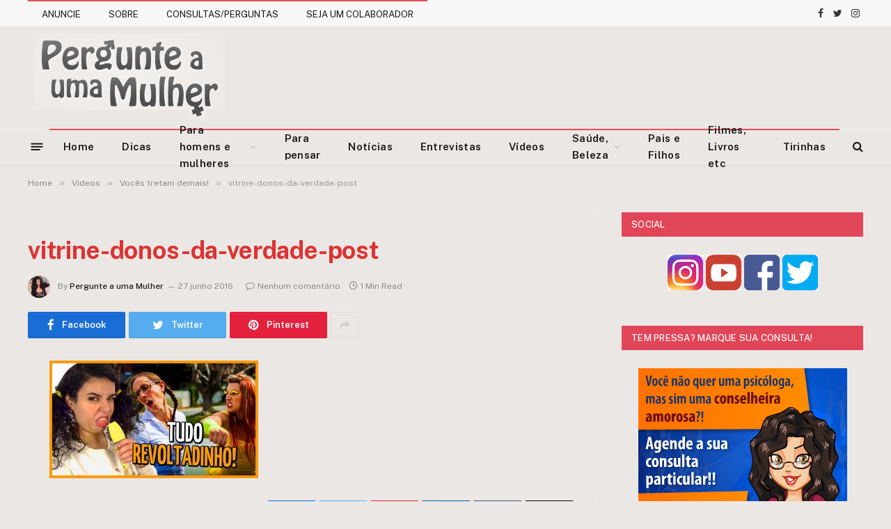

--- FILE ---
content_type: text/html; charset=UTF-8
request_url: https://pergunteaumamulher.com/2016/06/voces-tretam-demais.html/vitrine-donos-da-verdade-post
body_size: 16919
content:

<!DOCTYPE html>
<html dir="ltr" lang="pt-BR" class="s-light site-s-light">

<head>

	<meta charset="UTF-8" />
	<meta name="viewport" content="width=device-width, initial-scale=1" />
	<title>vitrine-donos-da-verdade-post | Pergunte a uma Mulher</title>

		<!-- All in One SEO 4.9.3 - aioseo.com -->
	<meta name="robots" content="max-image-preview:large" />
	<meta name="author" content="Pergunte a uma Mulher"/>
	<meta name="google-site-verification" content="WzAQHQ8U1RYuRaNVjL0WqxbTXzoA7pzZHx78RiD84GQ" />
	<meta name="msvalidate.01" content="F99423039C4943186667A88154F4BB3D" />
	<link rel="canonical" href="https://pergunteaumamulher.com/2016/06/voces-tretam-demais.html/vitrine-donos-da-verdade-post" />
	<meta name="generator" content="All in One SEO (AIOSEO) 4.9.3" />
		<script type="application/ld+json" class="aioseo-schema">
			{"@context":"https:\/\/schema.org","@graph":[{"@type":"BreadcrumbList","@id":"https:\/\/pergunteaumamulher.com\/2016\/06\/voces-tretam-demais.html\/vitrine-donos-da-verdade-post#breadcrumblist","itemListElement":[{"@type":"ListItem","@id":"https:\/\/pergunteaumamulher.com#listItem","position":1,"name":"Home","item":"https:\/\/pergunteaumamulher.com","nextItem":{"@type":"ListItem","@id":"https:\/\/pergunteaumamulher.com\/2016\/06\/voces-tretam-demais.html\/vitrine-donos-da-verdade-post#listItem","name":"vitrine-donos-da-verdade-post"}},{"@type":"ListItem","@id":"https:\/\/pergunteaumamulher.com\/2016\/06\/voces-tretam-demais.html\/vitrine-donos-da-verdade-post#listItem","position":2,"name":"vitrine-donos-da-verdade-post","previousItem":{"@type":"ListItem","@id":"https:\/\/pergunteaumamulher.com#listItem","name":"Home"}}]},{"@type":"ItemPage","@id":"https:\/\/pergunteaumamulher.com\/2016\/06\/voces-tretam-demais.html\/vitrine-donos-da-verdade-post#itempage","url":"https:\/\/pergunteaumamulher.com\/2016\/06\/voces-tretam-demais.html\/vitrine-donos-da-verdade-post","name":"vitrine-donos-da-verdade-post | Pergunte a uma Mulher","inLanguage":"pt-BR","isPartOf":{"@id":"https:\/\/pergunteaumamulher.com\/#website"},"breadcrumb":{"@id":"https:\/\/pergunteaumamulher.com\/2016\/06\/voces-tretam-demais.html\/vitrine-donos-da-verdade-post#breadcrumblist"},"author":{"@id":"https:\/\/pergunteaumamulher.com\/author\/pergunteaumamulher#author"},"creator":{"@id":"https:\/\/pergunteaumamulher.com\/author\/pergunteaumamulher#author"},"datePublished":"2016-06-27T13:22:09-03:00","dateModified":"2016-06-27T13:22:09-03:00"},{"@type":"Organization","@id":"https:\/\/pergunteaumamulher.com\/#organization","name":"Pergunte a uma Mulher","description":"Conselheira amorosa, sa\u00fade e beleza","url":"https:\/\/pergunteaumamulher.com\/"},{"@type":"Person","@id":"https:\/\/pergunteaumamulher.com\/author\/pergunteaumamulher#author","url":"https:\/\/pergunteaumamulher.com\/author\/pergunteaumamulher","name":"Pergunte a uma Mulher","image":{"@type":"ImageObject","@id":"https:\/\/pergunteaumamulher.com\/2016\/06\/voces-tretam-demais.html\/vitrine-donos-da-verdade-post#authorImage","url":"https:\/\/pergunteaumamulher.com\/wp-content\/uploads\/2023\/01\/cropped-193989052_176357751161765_2309687785106354981_n-1-96x96.jpg","width":96,"height":96,"caption":"Pergunte a uma Mulher"}},{"@type":"WebSite","@id":"https:\/\/pergunteaumamulher.com\/#website","url":"https:\/\/pergunteaumamulher.com\/","name":"Pergunte a uma Mulher","description":"Conselheira amorosa, sa\u00fade e beleza","inLanguage":"pt-BR","publisher":{"@id":"https:\/\/pergunteaumamulher.com\/#organization"}}]}
		</script>
		<!-- All in One SEO -->

<link rel='dns-prefetch' href='//stats.wp.com' />
<link rel='dns-prefetch' href='//fonts.googleapis.com' />
<link rel="alternate" title="oEmbed (JSON)" type="application/json+oembed" href="https://pergunteaumamulher.com/wp-json/oembed/1.0/embed?url=https%3A%2F%2Fpergunteaumamulher.com%2F2016%2F06%2Fvoces-tretam-demais.html%2Fvitrine-donos-da-verdade-post" />
<link rel="alternate" title="oEmbed (XML)" type="text/xml+oembed" href="https://pergunteaumamulher.com/wp-json/oembed/1.0/embed?url=https%3A%2F%2Fpergunteaumamulher.com%2F2016%2F06%2Fvoces-tretam-demais.html%2Fvitrine-donos-da-verdade-post&#038;format=xml" />
<style id='wp-img-auto-sizes-contain-inline-css' type='text/css'>
img:is([sizes=auto i],[sizes^="auto," i]){contain-intrinsic-size:3000px 1500px}
/*# sourceURL=wp-img-auto-sizes-contain-inline-css */
</style>

<style id='wp-emoji-styles-inline-css' type='text/css'>

	img.wp-smiley, img.emoji {
		display: inline !important;
		border: none !important;
		box-shadow: none !important;
		height: 1em !important;
		width: 1em !important;
		margin: 0 0.07em !important;
		vertical-align: -0.1em !important;
		background: none !important;
		padding: 0 !important;
	}
/*# sourceURL=wp-emoji-styles-inline-css */
</style>
<link rel='stylesheet' id='wp-block-library-css' href='https://pergunteaumamulher.com/wp-includes/css/dist/block-library/style.min.css?ver=6.9' type='text/css' media='all' />
<style id='classic-theme-styles-inline-css' type='text/css'>
/*! This file is auto-generated */
.wp-block-button__link{color:#fff;background-color:#32373c;border-radius:9999px;box-shadow:none;text-decoration:none;padding:calc(.667em + 2px) calc(1.333em + 2px);font-size:1.125em}.wp-block-file__button{background:#32373c;color:#fff;text-decoration:none}
/*# sourceURL=/wp-includes/css/classic-themes.min.css */
</style>
<link rel='stylesheet' id='aioseo/css/src/vue/standalone/blocks/table-of-contents/global.scss-css' href='https://pergunteaumamulher.com/wp-content/plugins/all-in-one-seo-pack/dist/Lite/assets/css/table-of-contents/global.e90f6d47.css?ver=4.9.3' type='text/css' media='all' />
<link rel='stylesheet' id='mediaelement-css' href='https://pergunteaumamulher.com/wp-includes/js/mediaelement/mediaelementplayer-legacy.min.css?ver=4.2.17' type='text/css' media='all' />
<link rel='stylesheet' id='wp-mediaelement-css' href='https://pergunteaumamulher.com/wp-includes/js/mediaelement/wp-mediaelement.min.css?ver=6.9' type='text/css' media='all' />
<style id='jetpack-sharing-buttons-style-inline-css' type='text/css'>
.jetpack-sharing-buttons__services-list{display:flex;flex-direction:row;flex-wrap:wrap;gap:0;list-style-type:none;margin:5px;padding:0}.jetpack-sharing-buttons__services-list.has-small-icon-size{font-size:12px}.jetpack-sharing-buttons__services-list.has-normal-icon-size{font-size:16px}.jetpack-sharing-buttons__services-list.has-large-icon-size{font-size:24px}.jetpack-sharing-buttons__services-list.has-huge-icon-size{font-size:36px}@media print{.jetpack-sharing-buttons__services-list{display:none!important}}.editor-styles-wrapper .wp-block-jetpack-sharing-buttons{gap:0;padding-inline-start:0}ul.jetpack-sharing-buttons__services-list.has-background{padding:1.25em 2.375em}
/*# sourceURL=https://pergunteaumamulher.com/wp-content/plugins/jetpack/_inc/blocks/sharing-buttons/view.css */
</style>
<style id='powerpress-player-block-style-inline-css' type='text/css'>


/*# sourceURL=https://pergunteaumamulher.com/wp-content/plugins/powerpress/blocks/player-block/build/style-index.css */
</style>
<style id='global-styles-inline-css' type='text/css'>
:root{--wp--preset--aspect-ratio--square: 1;--wp--preset--aspect-ratio--4-3: 4/3;--wp--preset--aspect-ratio--3-4: 3/4;--wp--preset--aspect-ratio--3-2: 3/2;--wp--preset--aspect-ratio--2-3: 2/3;--wp--preset--aspect-ratio--16-9: 16/9;--wp--preset--aspect-ratio--9-16: 9/16;--wp--preset--color--black: #000000;--wp--preset--color--cyan-bluish-gray: #abb8c3;--wp--preset--color--white: #ffffff;--wp--preset--color--pale-pink: #f78da7;--wp--preset--color--vivid-red: #cf2e2e;--wp--preset--color--luminous-vivid-orange: #ff6900;--wp--preset--color--luminous-vivid-amber: #fcb900;--wp--preset--color--light-green-cyan: #7bdcb5;--wp--preset--color--vivid-green-cyan: #00d084;--wp--preset--color--pale-cyan-blue: #8ed1fc;--wp--preset--color--vivid-cyan-blue: #0693e3;--wp--preset--color--vivid-purple: #9b51e0;--wp--preset--gradient--vivid-cyan-blue-to-vivid-purple: linear-gradient(135deg,rgb(6,147,227) 0%,rgb(155,81,224) 100%);--wp--preset--gradient--light-green-cyan-to-vivid-green-cyan: linear-gradient(135deg,rgb(122,220,180) 0%,rgb(0,208,130) 100%);--wp--preset--gradient--luminous-vivid-amber-to-luminous-vivid-orange: linear-gradient(135deg,rgb(252,185,0) 0%,rgb(255,105,0) 100%);--wp--preset--gradient--luminous-vivid-orange-to-vivid-red: linear-gradient(135deg,rgb(255,105,0) 0%,rgb(207,46,46) 100%);--wp--preset--gradient--very-light-gray-to-cyan-bluish-gray: linear-gradient(135deg,rgb(238,238,238) 0%,rgb(169,184,195) 100%);--wp--preset--gradient--cool-to-warm-spectrum: linear-gradient(135deg,rgb(74,234,220) 0%,rgb(151,120,209) 20%,rgb(207,42,186) 40%,rgb(238,44,130) 60%,rgb(251,105,98) 80%,rgb(254,248,76) 100%);--wp--preset--gradient--blush-light-purple: linear-gradient(135deg,rgb(255,206,236) 0%,rgb(152,150,240) 100%);--wp--preset--gradient--blush-bordeaux: linear-gradient(135deg,rgb(254,205,165) 0%,rgb(254,45,45) 50%,rgb(107,0,62) 100%);--wp--preset--gradient--luminous-dusk: linear-gradient(135deg,rgb(255,203,112) 0%,rgb(199,81,192) 50%,rgb(65,88,208) 100%);--wp--preset--gradient--pale-ocean: linear-gradient(135deg,rgb(255,245,203) 0%,rgb(182,227,212) 50%,rgb(51,167,181) 100%);--wp--preset--gradient--electric-grass: linear-gradient(135deg,rgb(202,248,128) 0%,rgb(113,206,126) 100%);--wp--preset--gradient--midnight: linear-gradient(135deg,rgb(2,3,129) 0%,rgb(40,116,252) 100%);--wp--preset--font-size--small: 13px;--wp--preset--font-size--medium: 20px;--wp--preset--font-size--large: 36px;--wp--preset--font-size--x-large: 42px;--wp--preset--spacing--20: 0.44rem;--wp--preset--spacing--30: 0.67rem;--wp--preset--spacing--40: 1rem;--wp--preset--spacing--50: 1.5rem;--wp--preset--spacing--60: 2.25rem;--wp--preset--spacing--70: 3.38rem;--wp--preset--spacing--80: 5.06rem;--wp--preset--shadow--natural: 6px 6px 9px rgba(0, 0, 0, 0.2);--wp--preset--shadow--deep: 12px 12px 50px rgba(0, 0, 0, 0.4);--wp--preset--shadow--sharp: 6px 6px 0px rgba(0, 0, 0, 0.2);--wp--preset--shadow--outlined: 6px 6px 0px -3px rgb(255, 255, 255), 6px 6px rgb(0, 0, 0);--wp--preset--shadow--crisp: 6px 6px 0px rgb(0, 0, 0);}:where(.is-layout-flex){gap: 0.5em;}:where(.is-layout-grid){gap: 0.5em;}body .is-layout-flex{display: flex;}.is-layout-flex{flex-wrap: wrap;align-items: center;}.is-layout-flex > :is(*, div){margin: 0;}body .is-layout-grid{display: grid;}.is-layout-grid > :is(*, div){margin: 0;}:where(.wp-block-columns.is-layout-flex){gap: 2em;}:where(.wp-block-columns.is-layout-grid){gap: 2em;}:where(.wp-block-post-template.is-layout-flex){gap: 1.25em;}:where(.wp-block-post-template.is-layout-grid){gap: 1.25em;}.has-black-color{color: var(--wp--preset--color--black) !important;}.has-cyan-bluish-gray-color{color: var(--wp--preset--color--cyan-bluish-gray) !important;}.has-white-color{color: var(--wp--preset--color--white) !important;}.has-pale-pink-color{color: var(--wp--preset--color--pale-pink) !important;}.has-vivid-red-color{color: var(--wp--preset--color--vivid-red) !important;}.has-luminous-vivid-orange-color{color: var(--wp--preset--color--luminous-vivid-orange) !important;}.has-luminous-vivid-amber-color{color: var(--wp--preset--color--luminous-vivid-amber) !important;}.has-light-green-cyan-color{color: var(--wp--preset--color--light-green-cyan) !important;}.has-vivid-green-cyan-color{color: var(--wp--preset--color--vivid-green-cyan) !important;}.has-pale-cyan-blue-color{color: var(--wp--preset--color--pale-cyan-blue) !important;}.has-vivid-cyan-blue-color{color: var(--wp--preset--color--vivid-cyan-blue) !important;}.has-vivid-purple-color{color: var(--wp--preset--color--vivid-purple) !important;}.has-black-background-color{background-color: var(--wp--preset--color--black) !important;}.has-cyan-bluish-gray-background-color{background-color: var(--wp--preset--color--cyan-bluish-gray) !important;}.has-white-background-color{background-color: var(--wp--preset--color--white) !important;}.has-pale-pink-background-color{background-color: var(--wp--preset--color--pale-pink) !important;}.has-vivid-red-background-color{background-color: var(--wp--preset--color--vivid-red) !important;}.has-luminous-vivid-orange-background-color{background-color: var(--wp--preset--color--luminous-vivid-orange) !important;}.has-luminous-vivid-amber-background-color{background-color: var(--wp--preset--color--luminous-vivid-amber) !important;}.has-light-green-cyan-background-color{background-color: var(--wp--preset--color--light-green-cyan) !important;}.has-vivid-green-cyan-background-color{background-color: var(--wp--preset--color--vivid-green-cyan) !important;}.has-pale-cyan-blue-background-color{background-color: var(--wp--preset--color--pale-cyan-blue) !important;}.has-vivid-cyan-blue-background-color{background-color: var(--wp--preset--color--vivid-cyan-blue) !important;}.has-vivid-purple-background-color{background-color: var(--wp--preset--color--vivid-purple) !important;}.has-black-border-color{border-color: var(--wp--preset--color--black) !important;}.has-cyan-bluish-gray-border-color{border-color: var(--wp--preset--color--cyan-bluish-gray) !important;}.has-white-border-color{border-color: var(--wp--preset--color--white) !important;}.has-pale-pink-border-color{border-color: var(--wp--preset--color--pale-pink) !important;}.has-vivid-red-border-color{border-color: var(--wp--preset--color--vivid-red) !important;}.has-luminous-vivid-orange-border-color{border-color: var(--wp--preset--color--luminous-vivid-orange) !important;}.has-luminous-vivid-amber-border-color{border-color: var(--wp--preset--color--luminous-vivid-amber) !important;}.has-light-green-cyan-border-color{border-color: var(--wp--preset--color--light-green-cyan) !important;}.has-vivid-green-cyan-border-color{border-color: var(--wp--preset--color--vivid-green-cyan) !important;}.has-pale-cyan-blue-border-color{border-color: var(--wp--preset--color--pale-cyan-blue) !important;}.has-vivid-cyan-blue-border-color{border-color: var(--wp--preset--color--vivid-cyan-blue) !important;}.has-vivid-purple-border-color{border-color: var(--wp--preset--color--vivid-purple) !important;}.has-vivid-cyan-blue-to-vivid-purple-gradient-background{background: var(--wp--preset--gradient--vivid-cyan-blue-to-vivid-purple) !important;}.has-light-green-cyan-to-vivid-green-cyan-gradient-background{background: var(--wp--preset--gradient--light-green-cyan-to-vivid-green-cyan) !important;}.has-luminous-vivid-amber-to-luminous-vivid-orange-gradient-background{background: var(--wp--preset--gradient--luminous-vivid-amber-to-luminous-vivid-orange) !important;}.has-luminous-vivid-orange-to-vivid-red-gradient-background{background: var(--wp--preset--gradient--luminous-vivid-orange-to-vivid-red) !important;}.has-very-light-gray-to-cyan-bluish-gray-gradient-background{background: var(--wp--preset--gradient--very-light-gray-to-cyan-bluish-gray) !important;}.has-cool-to-warm-spectrum-gradient-background{background: var(--wp--preset--gradient--cool-to-warm-spectrum) !important;}.has-blush-light-purple-gradient-background{background: var(--wp--preset--gradient--blush-light-purple) !important;}.has-blush-bordeaux-gradient-background{background: var(--wp--preset--gradient--blush-bordeaux) !important;}.has-luminous-dusk-gradient-background{background: var(--wp--preset--gradient--luminous-dusk) !important;}.has-pale-ocean-gradient-background{background: var(--wp--preset--gradient--pale-ocean) !important;}.has-electric-grass-gradient-background{background: var(--wp--preset--gradient--electric-grass) !important;}.has-midnight-gradient-background{background: var(--wp--preset--gradient--midnight) !important;}.has-small-font-size{font-size: var(--wp--preset--font-size--small) !important;}.has-medium-font-size{font-size: var(--wp--preset--font-size--medium) !important;}.has-large-font-size{font-size: var(--wp--preset--font-size--large) !important;}.has-x-large-font-size{font-size: var(--wp--preset--font-size--x-large) !important;}
:where(.wp-block-post-template.is-layout-flex){gap: 1.25em;}:where(.wp-block-post-template.is-layout-grid){gap: 1.25em;}
:where(.wp-block-term-template.is-layout-flex){gap: 1.25em;}:where(.wp-block-term-template.is-layout-grid){gap: 1.25em;}
:where(.wp-block-columns.is-layout-flex){gap: 2em;}:where(.wp-block-columns.is-layout-grid){gap: 2em;}
:root :where(.wp-block-pullquote){font-size: 1.5em;line-height: 1.6;}
/*# sourceURL=global-styles-inline-css */
</style>
<link rel='stylesheet' id='contact-form-7-css' href='https://pergunteaumamulher.com/wp-content/plugins/contact-form-7/includes/css/styles.css?ver=6.1.4' type='text/css' media='all' />
<link rel='stylesheet' id='magic-liquidizer-table-style-css' href='https://pergunteaumamulher.com/wp-content/plugins/magic-liquidizer-responsive-table/idcss/ml-responsive-table.css?ver=2.0.3' type='text/css' media='all' />
<link rel='stylesheet' id='smartmag-core-css' href='https://pergunteaumamulher.com/wp-content/themes/smart-mag/style.css?ver=5.0.4' type='text/css' media='all' />
<style id='smartmag-core-inline-css' type='text/css'>
:root { --c-main: #e14658;
--c-main-rgb: 225,70,88;
--c-headings: #dd3333; }
.s-light body { background-color: #ebe7e4; }
.smart-head-main { --c-shadow: rgba(10,10,10,0.04); }
.smart-head-main .smart-head-top { --head-h: 38px; }
.smart-head-main .smart-head-mid { --head-h: 146px; }
.s-dark .smart-head-main .smart-head-mid,
.smart-head-main .s-dark.smart-head-mid { background-color: #181818; }
.smart-head-main .smart-head-bot { --head-h: 52px; }
.navigation-main .menu > li > a { letter-spacing: 0.02em; }
.navigation-main { --nav-items-space: 10px; margin-left: calc(-1 * var(--nav-items-space)); }
.smart-head-main .offcanvas-toggle { transform: scale(0.65); }
.s-dark .upper-footer { background-color: #e14658; }
.main-footer .lower-footer { background-color: #e14658; }
.lower-footer { color: #efefef; }
.block-head-g { background-color: #e14658; }

body, body.boxed {
    background-color: #ebe7e4;
}

.top-bar { background: #f2f2f2; border-bottom: solid 1px #f2f2f2;}

.top-bar .menu { color: #e14658;}

.image-logo { display: inline-block; vertical-align: middle; max-width: 100%; height: auto; }

.main-featured {
margin: 0 0 49px 0;
}

.navigation { 
border-top: 2px solid #e54e53; 
}

.navigation .menu li > a { padding: 0 20px;}

.navigation .mega-menu .sub-nav li a:hover { background: #3f0000;}

.navigation .mega-menu{ margin-top:-1px;}

.main-head .wrap{
background: url(https://pergunteaumamulher.com/wp-content/uploads/2018/10/Logo-site-n3.png) no-repeat;
}

.main-head .right{ margin-top:223px;}

.main-head .right .adwrap-widget {
width: 728px;
max-width: 100%;
margin: 0 auto;
vertical-align: middle;
display: inline-block;
line-height: 1;
text-align: right;}

.main-head  {background-color: #ebe7e4;  }

.main-head .title { display:none;}

#text-21 h3 { display:none;}



.textwidget { text-align: center;}

.widgettitle { text-align: center;}

.disqus_rcw_single_comment_wrapper .disqus_rcw_thread_title { color:  #e54e53;}


.main-footer .widgettitle { border-bottom: solid 2px #b22a2a;}

.widget_categories li { border-bottom: 0px solid ;}

.main-footer .posts-list .content { border-color: #561515;}

.lower-foot .textwidget { float:none;}


.botoescurtir{
clear:both;
margin: 25px 0 100px 0;
}

.curtir{
float:left;
width:100px;
}

.twitar{
margin:0 30px;
float:left;
}

.seguirblog{
margin:0 10px 0 -10px;
float:left;
}

#___ytsubscribe_0{
margin-right:10px !important; 
float:left !important;
}

.insta{
float:left;
margin: 0 10px 0 0;
}

#divulgue{
margin-bottom:70px;
}



.video_ric {
    position: relative;
    padding-bottom: 56.25%; /* 16:9 */
    padding-top: 25px;
    height: 0;
}
.video_ric iframe {
    position: absolute;
    top: 0;
    left: 0;
    width: 100%;
    height: 100%;
}
/*# sourceURL=smartmag-core-inline-css */
</style>
<link rel='stylesheet' id='smartmag-fonts-css' href='https://fonts.googleapis.com/css?family=Public+Sans%3A400%2C400i%2C500%2C600%2C700' type='text/css' media='all' />
<link rel='stylesheet' id='magnific-popup-css' href='https://pergunteaumamulher.com/wp-content/themes/smart-mag/css/lightbox.css?ver=5.0.4' type='text/css' media='all' />
<link rel='stylesheet' id='smartmag-icons-css' href='https://pergunteaumamulher.com/wp-content/themes/smart-mag/css/icons/icons.css?ver=5.0.4' type='text/css' media='all' />
<link rel='stylesheet' id='smartmag-legacy-sc-css' href='https://pergunteaumamulher.com/wp-content/themes/smart-mag/css/legacy-shortcodes.css?ver=5.0.4' type='text/css' media='all' />
<script type="text/javascript" src="https://pergunteaumamulher.com/wp-includes/js/jquery/jquery.min.js?ver=3.7.1" id="jquery-core-js"></script>
<script type="text/javascript" src="https://pergunteaumamulher.com/wp-includes/js/jquery/jquery-migrate.min.js?ver=3.4.1" id="jquery-migrate-js"></script>
<script type="text/javascript" src="https://pergunteaumamulher.com/wp-content/plugins/magic-liquidizer-responsive-table/idjs/ml.responsive.table.min.js?ver=2.0.3" id="magic-liquidizer-table-js"></script>
<script type="text/javascript" src="https://pergunteaumamulher.com/wp-content/plugins/wp-retina-2x/app/picturefill.min.js?ver=1765966063" id="wr2x-picturefill-js-js"></script>
<script type="text/javascript" id="smartmag-theme-js-extra">
/* <![CDATA[ */
var Bunyad = {"ajaxurl":"https://pergunteaumamulher.com/wp-admin/admin-ajax.php"};
//# sourceURL=smartmag-theme-js-extra
/* ]]> */
</script>
<script type="text/javascript" src="https://pergunteaumamulher.com/wp-content/themes/smart-mag/js/theme.js?ver=5.0.4" id="smartmag-theme-js"></script>
<script type="text/javascript" src="https://pergunteaumamulher.com/wp-content/themes/smart-mag/js/float-share.js?ver=5.0.4" id="smartmag-float-share-js"></script>
<script type="text/javascript" src="https://pergunteaumamulher.com/wp-content/themes/smart-mag/js/legacy-shortcodes.js?ver=5.0.4" id="smartmag-legacy-sc-js"></script>
<link rel="https://api.w.org/" href="https://pergunteaumamulher.com/wp-json/" /><link rel="alternate" title="JSON" type="application/json" href="https://pergunteaumamulher.com/wp-json/wp/v2/media/12776" /><link rel="EditURI" type="application/rsd+xml" title="RSD" href="https://pergunteaumamulher.com/xmlrpc.php?rsd" />
<meta name="generator" content="WordPress 6.9" />
<link rel='shortlink' href='https://pergunteaumamulher.com/?p=12776' />
            <script type="text/javascript"><!--
                                function powerpress_pinw(pinw_url){window.open(pinw_url, 'PowerPressPlayer','toolbar=0,status=0,resizable=1,width=460,height=320');	return false;}
                //-->

                // tabnab protection
                window.addEventListener('load', function () {
                    // make all links have rel="noopener noreferrer"
                    document.querySelectorAll('a[target="_blank"]').forEach(link => {
                        link.setAttribute('rel', 'noopener noreferrer');
                    });
                });
            </script>
            	<style>img#wpstats{display:none}</style>
		
		<script>
		var BunyadSchemeKey = 'bunyad-scheme';
		(() => {
			const d = document.documentElement;
			const c = d.classList;
			const scheme = localStorage.getItem(BunyadSchemeKey);
			if (scheme) {
				d.dataset.origClass = c;
				scheme === 'dark' ? c.remove('s-light', 'site-s-light') : c.remove('s-dark', 'site-s-dark');
				c.add('site-s-' + scheme, 's-' + scheme);
			}
		})();
		</script>
		<meta name="generator" content="Elementor 3.34.1; features: additional_custom_breakpoints; settings: css_print_method-external, google_font-enabled, font_display-auto">
			<style>
				.e-con.e-parent:nth-of-type(n+4):not(.e-lazyloaded):not(.e-no-lazyload),
				.e-con.e-parent:nth-of-type(n+4):not(.e-lazyloaded):not(.e-no-lazyload) * {
					background-image: none !important;
				}
				@media screen and (max-height: 1024px) {
					.e-con.e-parent:nth-of-type(n+3):not(.e-lazyloaded):not(.e-no-lazyload),
					.e-con.e-parent:nth-of-type(n+3):not(.e-lazyloaded):not(.e-no-lazyload) * {
						background-image: none !important;
					}
				}
				@media screen and (max-height: 640px) {
					.e-con.e-parent:nth-of-type(n+2):not(.e-lazyloaded):not(.e-no-lazyload),
					.e-con.e-parent:nth-of-type(n+2):not(.e-lazyloaded):not(.e-no-lazyload) * {
						background-image: none !important;
					}
				}
			</style>
			

	<meta name="facebook-domain-verification" content="p2gs2rc93mafc4klnjfbfm70xo8fh3" />
	
	<script async src="https://pagead2.googlesyndication.com/pagead/js/adsbygoogle.js?client=ca-pub-7587277703616084"
     crossorigin="anonymous"></script>
	
</head>

<body data-rsssl=1 class="attachment wp-singular attachment-template-default single single-attachment postid-12776 attachmentid-12776 attachment-jpeg wp-theme-smart-mag post-layout-modern has-lb has-lb-sm has-sb-sep layout-normal elementor-default elementor-kit-21148">



<div class="main-wrap">

	
<div class="off-canvas-backdrop"></div>
<div class="mobile-menu-container off-canvas" id="off-canvas">

	<div class="off-canvas-head">
		<a href="#" class="close"><i class="tsi tsi-times"></i></a>

		<div class="ts-logo">
					</div>
	</div>

	<div class="off-canvas-content">

		
			<ul id="menu-categorias" class="mobile-menu"><li id="menu-item-4270" class="menu-item menu-item-type-post_type menu-item-object-page menu-item-home menu-item-4270"><a href="https://pergunteaumamulher.com/">Home</a></li>
<li id="menu-item-4256" class="menu-item menu-item-type-taxonomy menu-item-object-category menu-item-4256"><a href="https://pergunteaumamulher.com/category/dicas">Dicas</a></li>
<li id="menu-item-4255" class="menu-item menu-item-type-taxonomy menu-item-object-category menu-item-has-children menu-item-4255"><a href="https://pergunteaumamulher.com/category/para-homens-e-mulheres">Para homens e mulheres</a>
<ul class="sub-menu">
	<li id="menu-item-4254" class="menu-item menu-item-type-taxonomy menu-item-object-category menu-item-4254"><a href="https://pergunteaumamulher.com/category/para-homens-e-mulheres/para-homens">Para homens</a></li>
	<li id="menu-item-4253" class="menu-item menu-item-type-taxonomy menu-item-object-category menu-item-4253"><a href="https://pergunteaumamulher.com/category/para-homens-e-mulheres/para-mulheres">Para mulheres</a></li>
</ul>
</li>
<li id="menu-item-4257" class="menu-item menu-item-type-taxonomy menu-item-object-category menu-item-4257"><a href="https://pergunteaumamulher.com/category/para-pensar">Para pensar</a></li>
<li id="menu-item-4259" class="menu-item menu-item-type-taxonomy menu-item-object-category menu-item-4259"><a href="https://pergunteaumamulher.com/category/noticias">Notícias</a></li>
<li id="menu-item-4260" class="menu-item menu-item-type-taxonomy menu-item-object-category menu-item-4260"><a href="https://pergunteaumamulher.com/category/entrevistas">Entrevistas</a></li>
<li id="menu-item-4261" class="menu-item menu-item-type-taxonomy menu-item-object-category menu-item-4261"><a href="https://pergunteaumamulher.com/category/videos">Vídeos</a></li>
<li id="menu-item-10689" class="menu-item menu-item-type-taxonomy menu-item-object-category menu-item-has-children menu-item-10689"><a href="https://pergunteaumamulher.com/category/saude-beleza">Saúde, Beleza</a>
<ul class="sub-menu">
	<li id="menu-item-10691" class="menu-item menu-item-type-taxonomy menu-item-object-category menu-item-10691"><a href="https://pergunteaumamulher.com/category/saude-beleza/saude">Saúde</a></li>
	<li id="menu-item-10690" class="menu-item menu-item-type-taxonomy menu-item-object-category menu-item-10690"><a href="https://pergunteaumamulher.com/category/saude-beleza/beleza">Beleza</a></li>
</ul>
</li>
<li id="menu-item-11345" class="menu-item menu-item-type-taxonomy menu-item-object-category menu-item-11345"><a href="https://pergunteaumamulher.com/category/pais-e-filhos">Pais e Filhos</a></li>
<li id="menu-item-16923" class="menu-item menu-item-type-taxonomy menu-item-object-category menu-item-16923"><a href="https://pergunteaumamulher.com/category/filmes-livros-musica">Filmes, Livros etc</a></li>
<li id="menu-item-4258" class="menu-item menu-item-type-taxonomy menu-item-object-category menu-item-4258"><a href="https://pergunteaumamulher.com/category/tirinhas">Tirinhas</a></li>
</ul>
		
		
		
		<div class="spc-social spc-social-b smart-head-social">
		
			
				<a href="https://www.facebook.com/PergunteaumaMulher" class="link s-facebook" target="_blank" rel="noopener">
					<i class="icon tsi tsi-facebook"></i>
					<span class="visuallyhidden">Facebook</span>
				</a>
									
			
				<a href="https://twitter.com/LuizaCachuda" class="link s-twitter" target="_blank" rel="noopener">
					<i class="icon tsi tsi-twitter"></i>
					<span class="visuallyhidden">Twitter</span>
				</a>
									
			
				<a href="https://instagram.com/pergunteaumamulher" class="link s-instagram" target="_blank" rel="noopener">
					<i class="icon tsi tsi-instagram"></i>
					<span class="visuallyhidden">Instagram</span>
				</a>
									
			
		</div>

		
	</div>

</div>
<div class="smart-head smart-head-a smart-head-main" id="smart-head" data-sticky="auto" data-sticky-type="smart">
	
	<div class="smart-head-row smart-head-top is-light smart-head-row-full">

		<div class="inner wrap">

							
				<div class="items items-left ">
					<div class="nav-wrap">
		<nav class="navigation navigation-small nav-hov-a">
			<ul id="menu-menu" class="menu"><li id="menu-item-8" class="menu-item menu-item-type-post_type menu-item-object-page menu-item-8"><a href="https://pergunteaumamulher.com/anuncie">ANUNCIE</a></li>
<li id="menu-item-14" class="menu-item menu-item-type-post_type menu-item-object-page menu-item-14"><a href="https://pergunteaumamulher.com/sobre">SOBRE</a></li>
<li id="menu-item-13" class="menu-item menu-item-type-post_type menu-item-object-page menu-item-13"><a href="https://pergunteaumamulher.com/consultasperguntas">CONSULTAS/PERGUNTAS</a></li>
<li id="menu-item-43" class="menu-item menu-item-type-post_type menu-item-object-page menu-item-43"><a href="https://pergunteaumamulher.com/seja-um-colaborador">SEJA UM COLABORADOR</a></li>
</ul>		</nav>
	</div>
				</div>

							
				<div class="items items-center empty">
								</div>

							
				<div class="items items-right ">
				
		<div class="spc-social spc-social-a smart-head-social">
		
			
				<a href="https://www.facebook.com/PergunteaumaMulher" class="link s-facebook" target="_blank" rel="noopener">
					<i class="icon tsi tsi-facebook"></i>
					<span class="visuallyhidden">Facebook</span>
				</a>
									
			
				<a href="https://twitter.com/LuizaCachuda" class="link s-twitter" target="_blank" rel="noopener">
					<i class="icon tsi tsi-twitter"></i>
					<span class="visuallyhidden">Twitter</span>
				</a>
									
			
				<a href="https://instagram.com/pergunteaumamulher" class="link s-instagram" target="_blank" rel="noopener">
					<i class="icon tsi tsi-instagram"></i>
					<span class="visuallyhidden">Instagram</span>
				</a>
									
			
		</div>

						</div>

						
		</div>
	</div>

	
	<div class="smart-head-row smart-head-mid is-light smart-head-row-full">

		<div class="inner wrap">

							
				<div class="items items-left ">
					<a href="https://pergunteaumamulher.com/" title="Pergunte a uma Mulher" rel="home" class="logo-link ts-logo">
		<span>
			
				
					
					<img src="https://pergunteaumamulher.com/wp-content/uploads/2021/03/Logo-site-2021.png" class="logo-image" alt="Pergunte a uma Mulher" />

									 
					</span>
	</a>				</div>

							
				<div class="items items-center empty">
								</div>

							
				<div class="items items-right ">
				
<div class="h-text h-text">
	</div>				</div>

						
		</div>
	</div>

	
	<div class="smart-head-row smart-head-bot is-light smart-head-row-full">

		<div class="inner wrap">

							
				<div class="items items-left ">
				
<button class="offcanvas-toggle has-icon" type="button" aria-label="Menu">
	<span class="hamburger-icon">
		<span class="inner"></span>
	</span>
</button>	<div class="nav-wrap">
		<nav class="navigation navigation-main nav-hov-a">
			<ul id="menu-categorias-1" class="menu"><li class="menu-item menu-item-type-post_type menu-item-object-page menu-item-home menu-item-4270"><a href="https://pergunteaumamulher.com/">Home</a></li>
<li class="menu-item menu-item-type-taxonomy menu-item-object-category menu-cat-3 menu-item-4256"><a href="https://pergunteaumamulher.com/category/dicas">Dicas</a></li>
<li class="menu-item menu-item-type-taxonomy menu-item-object-category menu-item-has-children menu-cat-4 menu-item-4255"><a href="https://pergunteaumamulher.com/category/para-homens-e-mulheres">Para homens e mulheres</a>
<ul class="sub-menu">
	<li class="menu-item menu-item-type-taxonomy menu-item-object-category menu-cat-7 menu-item-4254"><a href="https://pergunteaumamulher.com/category/para-homens-e-mulheres/para-homens">Para homens</a></li>
	<li class="menu-item menu-item-type-taxonomy menu-item-object-category menu-cat-5 menu-item-4253"><a href="https://pergunteaumamulher.com/category/para-homens-e-mulheres/para-mulheres">Para mulheres</a></li>
</ul>
</li>
<li class="menu-item menu-item-type-taxonomy menu-item-object-category menu-cat-6 menu-item-4257"><a href="https://pergunteaumamulher.com/category/para-pensar">Para pensar</a></li>
<li class="menu-item menu-item-type-taxonomy menu-item-object-category menu-cat-12 menu-item-4259"><a href="https://pergunteaumamulher.com/category/noticias">Notícias</a></li>
<li class="menu-item menu-item-type-taxonomy menu-item-object-category menu-cat-10 menu-item-4260"><a href="https://pergunteaumamulher.com/category/entrevistas">Entrevistas</a></li>
<li class="menu-item menu-item-type-taxonomy menu-item-object-category menu-cat-112 menu-item-4261"><a href="https://pergunteaumamulher.com/category/videos">Vídeos</a></li>
<li class="menu-item menu-item-type-taxonomy menu-item-object-category menu-item-has-children menu-cat-118 menu-item-10689"><a href="https://pergunteaumamulher.com/category/saude-beleza">Saúde, Beleza</a>
<ul class="sub-menu">
	<li class="menu-item menu-item-type-taxonomy menu-item-object-category menu-cat-119 menu-item-10691"><a href="https://pergunteaumamulher.com/category/saude-beleza/saude">Saúde</a></li>
	<li class="menu-item menu-item-type-taxonomy menu-item-object-category menu-cat-120 menu-item-10690"><a href="https://pergunteaumamulher.com/category/saude-beleza/beleza">Beleza</a></li>
</ul>
</li>
<li class="menu-item menu-item-type-taxonomy menu-item-object-category menu-cat-121 menu-item-11345"><a href="https://pergunteaumamulher.com/category/pais-e-filhos">Pais e Filhos</a></li>
<li class="menu-item menu-item-type-taxonomy menu-item-object-category menu-cat-125 menu-item-16923"><a href="https://pergunteaumamulher.com/category/filmes-livros-musica">Filmes, Livros etc</a></li>
<li class="menu-item menu-item-type-taxonomy menu-item-object-category menu-cat-9 menu-item-4258"><a href="https://pergunteaumamulher.com/category/tirinhas">Tirinhas</a></li>
</ul>		</nav>
	</div>
				</div>

							
				<div class="items items-center empty">
								</div>

							
				<div class="items items-right ">
				

	<a href="#" class="search-icon has-icon-only is-icon" title="Search">
		<i class="tsi tsi-search"></i>
	</a>

				</div>

						
		</div>
	</div>

	</div>
<div class="smart-head smart-head-a smart-head-mobile" id="smart-head-mobile" data-sticky="mid" data-sticky-type>
	
	<div class="smart-head-row smart-head-mid smart-head-row-3 is-light smart-head-row-full">

		<div class="inner wrap">

							
				<div class="items items-left ">
				
<button class="offcanvas-toggle has-icon" type="button" aria-label="Menu">
	<span class="hamburger-icon">
		<span class="inner"></span>
	</span>
</button>				</div>

							
				<div class="items items-center ">
					<a href="https://pergunteaumamulher.com/" title="Pergunte a uma Mulher" rel="home" class="logo-link ts-logo">
		<span>
			
				
					
					<img src="https://pergunteaumamulher.com/wp-content/uploads/2021/03/Logo-site-2021.png" class="logo-image" alt="Pergunte a uma Mulher" />

									 
					</span>
	</a>				</div>

							
				<div class="items items-right ">
				

	<a href="#" class="search-icon has-icon-only is-icon" title="Search">
		<i class="tsi tsi-search"></i>
	</a>

				</div>

						
		</div>
	</div>

	</div>
<nav class="breadcrumbs is-full-width breadcrumbs-a" id="breadcrumb"><div class="inner ts-contain "><span><a href="https://pergunteaumamulher.com/"><span>Home</span></a></span><span class="delim">&raquo;</span><span><a href="https://pergunteaumamulher.com/category/videos"><span>Vídeos</span></a></span><span class="delim">&raquo;</span><span><a href="https://pergunteaumamulher.com/2016/06/voces-tretam-demais.html"><span>Vocês tretam demais!</span></a></span><span class="delim">&raquo;</span><span class="current">vitrine-donos-da-verdade-post</span></div></nav>

<div class="main ts-contain cf right-sidebar">

			

<div class="ts-row">
	<div class="col-8 main-content">

					<div class="the-post-header s-head-modern s-head-modern-a">
	<div class="post-meta post-meta-a post-meta-left post-meta-single has-below"><div class="post-meta-items meta-above"><span class="meta-item cat-labels">
						
						
					</span>
					</div><h1 class="is-title post-title">vitrine-donos-da-verdade-post</h1><div class="post-meta-items meta-below has-author-img"><span class="meta-item post-author has-img"><img alt='Pergunte a uma Mulher' src='https://pergunteaumamulher.com/wp-content/uploads/2023/01/cropped-193989052_176357751161765_2309687785106354981_n-1-32x32.jpg' srcset='https://pergunteaumamulher.com/wp-content/uploads/2023/01/cropped-193989052_176357751161765_2309687785106354981_n-1-64x64.jpg 2x' class='avatar avatar-32 photo' height='32' width='32' decoding='async'/><span class="by">By</span> <a href="https://pergunteaumamulher.com/author/pergunteaumamulher" title="Posts de Pergunte a uma Mulher" rel="author">Pergunte a uma Mulher</a></span><span class="meta-item has-next-icon date"><time class="post-date" datetime="2016-06-27T13:22:09-03:00">27 junho 2016</time></span><span class="has-next-icon meta-item comments has-icon"><a href="https://pergunteaumamulher.com/2016/06/voces-tretam-demais.html/vitrine-donos-da-verdade-post#respond"><i class="tsi tsi-comment-o"></i>Nenhum comentário</a></span><span class="meta-item read-time has-icon"><i class="tsi tsi-clock"></i>1 Min Read</span></div></div>
<div class="post-share post-share-b spc-social-bg  post-share-a">
	
		
		<a href="https://www.facebook.com/sharer.php?u=https%3A%2F%2Fpergunteaumamulher.com%2F2016%2F06%2Fvoces-tretam-demais.html%2Fvitrine-donos-da-verdade-post" class="cf service s-facebook" 
			title="Share on Twitter" target="_blank" rel="noopener">
			<i class="tsi tsi-tsi tsi-facebook"></i>
			<span class="label">Facebook</span>
		</a>
			
		
		<a href="https://twitter.com/intent/tweet?url=https%3A%2F%2Fpergunteaumamulher.com%2F2016%2F06%2Fvoces-tretam-demais.html%2Fvitrine-donos-da-verdade-post&#038;text=vitrine-donos-da-verdade-post" class="cf service s-twitter" 
			title="Share on Twitter" target="_blank" rel="noopener">
			<i class="tsi tsi-tsi tsi-twitter"></i>
			<span class="label">Twitter</span>
		</a>
			
		
		<a href="https://pinterest.com/pin/create/button/?url=https%3A%2F%2Fpergunteaumamulher.com%2F2016%2F06%2Fvoces-tretam-demais.html%2Fvitrine-donos-da-verdade-post&#038;media=https%3A%2F%2Fpergunteaumamulher.com%2Fwp-content%2Fuploads%2F2016%2F06%2Fvitrine-donos-da-verdade-post.jpg&#038;description=vitrine-donos-da-verdade-post" class="cf service s-pinterest" 
			title="Share on Pinterest" target="_blank" rel="noopener">
			<i class="tsi tsi-tsi tsi-pinterest"></i>
			<span class="label">Pinterest</span>
		</a>
			
		
		<a href="https://www.linkedin.com/shareArticle?mini=true&#038;url=https%3A%2F%2Fpergunteaumamulher.com%2F2016%2F06%2Fvoces-tretam-demais.html%2Fvitrine-donos-da-verdade-post" class="cf service s-linkedin" 
			title="Share on LinkedIn" target="_blank" rel="noopener">
			<i class="tsi tsi-tsi tsi-linkedin"></i>
			<span class="label">LinkedIn</span>
		</a>
			
		
		<a href="https://www.tumblr.com/share/link?url=https%3A%2F%2Fpergunteaumamulher.com%2F2016%2F06%2Fvoces-tretam-demais.html%2Fvitrine-donos-da-verdade-post&#038;name=vitrine-donos-da-verdade-post" class="cf service s-tumblr" 
			title="Share on Tumblr" target="_blank" rel="noopener">
			<i class="tsi tsi-tsi tsi-tumblr"></i>
			<span class="label">Tumblr</span>
		</a>
			
		
		<a href="/cdn-cgi/l/email-protection#[base64]" class="cf service s-email" title="Share via Email" target="_blank" rel="noopener">
			<i class="tsi tsi-tsi tsi-envelope-o"></i>
			<span class="label">Email</span>
		</a>
			
		
			<a href="#" class="show-more" title="Show More Social Sharing"><i class="tsi tsi-share"></i></a>
		
</div>
</div>		
		<div class="single-featured">
					</div>

		<div class="the-post s-post-modern">

			<article id="post-12776" class="post-12776 attachment type-attachment status-inherit">
				
<div class="post-content-wrap has-share-float">
						<div class="post-share-float share-float-b is-hidden spc-social-c-icon">
	<div class="inner">
					<span class="share-text">Share</span>
		
		<div class="services">
		
				
			<a href="https://www.facebook.com/sharer.php?u=https%3A%2F%2Fpergunteaumamulher.com%2F2016%2F06%2Fvoces-tretam-demais.html%2Fvitrine-donos-da-verdade-post" class="cf service s-facebook" target="_blank" title="Facebook">
				<i class="tsi tsi-facebook"></i>
				<span class="label">Facebook</span>
			</a>
				
				
			<a href="https://twitter.com/intent/tweet?url=https%3A%2F%2Fpergunteaumamulher.com%2F2016%2F06%2Fvoces-tretam-demais.html%2Fvitrine-donos-da-verdade-post&text=vitrine-donos-da-verdade-post" class="cf service s-twitter" target="_blank" title="Twitter">
				<i class="tsi tsi-twitter"></i>
				<span class="label">Twitter</span>
			</a>
				
				
			<a href="https://www.linkedin.com/shareArticle?mini=true&url=https%3A%2F%2Fpergunteaumamulher.com%2F2016%2F06%2Fvoces-tretam-demais.html%2Fvitrine-donos-da-verdade-post" class="cf service s-linkedin" target="_blank" title="LinkedIn">
				<i class="tsi tsi-linkedin"></i>
				<span class="label">LinkedIn</span>
			</a>
				
				
			<a href="https://pinterest.com/pin/create/button/?url=https%3A%2F%2Fpergunteaumamulher.com%2F2016%2F06%2Fvoces-tretam-demais.html%2Fvitrine-donos-da-verdade-post&media=https%3A%2F%2Fpergunteaumamulher.com%2Fwp-content%2Fuploads%2F2016%2F06%2Fvitrine-donos-da-verdade-post.jpg&description=vitrine-donos-da-verdade-post" class="cf service s-pinterest" target="_blank" title="Pinterest">
				<i class="tsi tsi-pinterest-p"></i>
				<span class="label">Pinterest</span>
			</a>
				
				
			<a href="/cdn-cgi/l/email-protection#[base64]" class="cf service s-email" target="_blank" title="Email">
				<i class="tsi tsi-envelope-o"></i>
				<span class="label">Email</span>
			</a>
				
				
		</div>
	</div>		
</div>
			
	<div class="post-content cf entry-content content-spacious">

		
				
		<p class="attachment"><a href='https://pergunteaumamulher.com/wp-content/uploads/2016/06/vitrine-donos-da-verdade-post.jpg'><img fetchpriority="high" fetchpriority="high" decoding="async" width="300" height="169" src="[data-uri]" class="attachment-medium size-medium lazyload" alt="" sizes="(max-width: 300px) 100vw, 300px" data-srcset="https://pergunteaumamulher.com/wp-content/uploads/2016/06/vitrine-donos-da-verdade-post-300x169.jpg 300w, https://pergunteaumamulher.com/wp-content/uploads/2016/06/vitrine-donos-da-verdade-post.jpg 702w, https://pergunteaumamulher.com/wp-content/uploads/2016/06/vitrine-donos-da-verdade-post-300x169@2x.jpg 600w" data-src="https://pergunteaumamulher.com/wp-content/uploads/2016/06/vitrine-donos-da-verdade-post-300x169.jpg" /></a></p>

				
		
		
		
	</div>
</div>
	
			</article>

			
	
	<div class="post-share-bot">
		<span class="info">Share.</span>
		
		<span class="share-links spc-social-bg">

			
				<a href="https://www.facebook.com/sharer.php?u=https%3A%2F%2Fpergunteaumamulher.com%2F2016%2F06%2Fvoces-tretam-demais.html%2Fvitrine-donos-da-verdade-post" class="service s-facebook tsi tsi-facebook" 
					title="Share on Twitter" target="_blank" rel="noopener">
					<span class="visuallyhidden">Facebook</span>
				</a>
					
			
				<a href="https://twitter.com/intent/tweet?url=https%3A%2F%2Fpergunteaumamulher.com%2F2016%2F06%2Fvoces-tretam-demais.html%2Fvitrine-donos-da-verdade-post&#038;text=vitrine-donos-da-verdade-post" class="service s-twitter tsi tsi-twitter" 
					title="Share on Twitter" target="_blank" rel="noopener">
					<span class="visuallyhidden">Twitter</span>
				</a>
					
			
				<a href="https://pinterest.com/pin/create/button/?url=https%3A%2F%2Fpergunteaumamulher.com%2F2016%2F06%2Fvoces-tretam-demais.html%2Fvitrine-donos-da-verdade-post&#038;media=https%3A%2F%2Fpergunteaumamulher.com%2Fwp-content%2Fuploads%2F2016%2F06%2Fvitrine-donos-da-verdade-post.jpg&#038;description=vitrine-donos-da-verdade-post" class="service s-pinterest tsi tsi-pinterest" 
					title="Share on Pinterest" target="_blank" rel="noopener">
					<span class="visuallyhidden">Pinterest</span>
				</a>
					
			
				<a href="https://www.linkedin.com/shareArticle?mini=true&#038;url=https%3A%2F%2Fpergunteaumamulher.com%2F2016%2F06%2Fvoces-tretam-demais.html%2Fvitrine-donos-da-verdade-post" class="service s-linkedin tsi tsi-linkedin" 
					title="Share on LinkedIn" target="_blank" rel="noopener">
					<span class="visuallyhidden">LinkedIn</span>
				</a>
					
			
				<a href="https://www.tumblr.com/share/link?url=https%3A%2F%2Fpergunteaumamulher.com%2F2016%2F06%2Fvoces-tretam-demais.html%2Fvitrine-donos-da-verdade-post&#038;name=vitrine-donos-da-verdade-post" class="service s-tumblr tsi tsi-tumblr" 
					title="Share on Tumblr" target="_blank" rel="noopener">
					<span class="visuallyhidden">Tumblr</span>
				</a>
					
			
				<a href="/cdn-cgi/l/email-protection#[base64]" class="service s-email tsi tsi-envelope-o" title="Share via Email" target="_blank" rel="noopener">
					<span class="visuallyhidden">Email</span>
				</a>
					
			
		</span>
	</div>
	



	<div class="author-box">
			<section class="author-info">
	
		<img alt='Avatar photo' src='https://pergunteaumamulher.com/wp-content/uploads/2023/01/cropped-193989052_176357751161765_2309687785106354981_n-1-95x95.jpg' srcset='https://pergunteaumamulher.com/wp-content/uploads/2023/01/cropped-193989052_176357751161765_2309687785106354981_n-1-190x190.jpg 2x' class='avatar avatar-95 photo' height='95' width='95' decoding='async'/>		
		<div class="description">
			<a href="https://pergunteaumamulher.com/author/pergunteaumamulher" title="Posts de Pergunte a uma Mulher" rel="author">Pergunte a uma Mulher</a>			
			<ul class="social-icons">
							
				<li>
					<a href="https://pergunteaumamulher.com" class="icon tsi tsi-home" title="Website"> 
						<span class="visuallyhidden">Website</span></a>				
				</li>
				
				
						</ul>
			
			<p class="bio">Atualmente morando em Florianópolis!
Para conteúdos inéditos, acompanhe nas redes sociais @pergunteaumamulher. 
Porém, se deseja consultoria particular, envie email para <a href="/cdn-cgi/l/email-protection" class="__cf_email__" data-cfemail="96e6f3e4f1e3f8e2f3f7e3fbf7fbe3fafef3e4d6f1fbf7fffab8f5f9fb">[email&#160;protected]</a></p>
		</div>
		
	</section>	</div>

			
			<div class="comments">
							</div>

		</div>
	</div>
	
			
	
	<aside class="col-4 main-sidebar has-sep" data-sticky="1">
	
			<div class="inner  theiaStickySidebar">
		
			<div id="custom_html-3" class="widget_text widget widget_custom_html"><div class="widget-title block-head block-head-ac block-head block-head-ac block-head-g is-left has-style"><h5 class="heading">Social</h5></div><div class="textwidget custom-html-widget"><a href="https://instagram.com/pergunteaumamulher" target="_blank" title="Siga-nos no Instagram!"><img src="https://pergunteaumamulher.com/wp-content/uploads/2020/08/instagram.jpg" border="0" width="51" height="51" margin="0" alt="Visite-nos no Facebook!" /></a>

<a href="https://www.youtube.com/user/PergunteaumaMulher"  target="_blank" title="Inscreva-se no nosso canal do Youtube!"><img src="https://pergunteaumamulher.com/wp-content/uploads/2020/08/youtube.jpg" border="0" width="51" height="51" margin="0" alt="Visite-nos no Facebook!" /></a>

<a href="https://www.facebook.com/PergunteaumaMulher"  target="_blank" title="Visite-nos no Facebook!"><img loading="lazy" src="https://pergunteaumamulher.com/wp-content/uploads/2020/08/facebook.jpg" border="0" width="51" height="51" margin="0" alt="Visite-nos no Facebook!" /></a>

<a href="https://twitter.com/LuizaCachuda"  target="_blank" title="Visite-nos no Twitter!"><img loading="lazy" src="https://pergunteaumamulher.com/wp-content/uploads/2020/08/twitter.jpg" border="0" width="51" height="51" margin="0" alt="Visite-nos no Twitter!" /></a></div></div><div id="media_image-2" class="widget widget_media_image"><div class="widget-title block-head block-head-ac block-head block-head-ac block-head-g is-left has-style"><h5 class="heading">Tem pressa? Marque sua consulta!</h5></div><a href="https://pergunteaumamulher.com/consultasperguntas"><img loading="lazy" width="300" height="250" src="[data-uri]" class="image wp-image-25 aligncenter attachment-full size-full lazyload" alt="Consulte uma conselheira amorosa!" style="max-width: 100%; height: auto;" title="Consulte uma conselheira amorosa!" decoding="async" data-src="https://pergunteaumamulher.com/wp-content/uploads/2013/05/banner_colselheira.png" /></a></div><div id="media_video-3" class="widget widget_media_video"><div style="width:100%;" class="wp-video"><video class="wp-video-shortcode" id="video-12776-1" preload="metadata" controls="controls"><source type="video/youtube" src="https://www.youtube.com/watch?v=v6NsrXbl8xM&#038;_=1" /><a href="https://www.youtube.com/watch?v=v6NsrXbl8xM">https://www.youtube.com/watch?v=v6NsrXbl8xM</a></video></div></div><div id="media_image-12" class="widget widget_media_image"><a href="https://luizacostacachuda.com.br" target="_blank"><img loading="lazy" width="300" height="350" src="[data-uri]" class="image wp-image-20243 aligncenter attachment-full size-full lazyload" alt="" style="max-width: 100%; height: auto;" decoding="async" sizes="(max-width: 300px) 100vw, 300px" data-srcset="https://pergunteaumamulher.com/wp-content/uploads/2019/04/banner-conheca-o-novo-site.jpg 300w, https://pergunteaumamulher.com/wp-content/uploads/2019/04/banner-conheca-o-novo-site-257x300.jpg 257w" data-src="https://pergunteaumamulher.com/wp-content/uploads/2019/04/banner-conheca-o-novo-site.jpg" /></a></div><div id="media_image-4" class="widget widget_media_image"><div class="widget-title block-head block-head-ac block-head block-head-ac block-head-g is-left has-style"><h5 class="heading">Siga no Instagram!</h5></div><a href="https://www.instagram.com/pergunteaumamulher/" target="_blank"><img loading="lazy" width="300" height="399" src="[data-uri]" class="image wp-image-21927 aligncenter attachment-full size-full lazyload" alt="Instagram pergunte a uma mulher" style="max-width: 100%; height: auto;" title="Siga no Instagram!" decoding="async" sizes="(max-width: 300px) 100vw, 300px" data-srcset="https://pergunteaumamulher.com/wp-content/uploads/2024/04/instagram-1.jpg 300w, https://pergunteaumamulher.com/wp-content/uploads/2024/04/instagram-1-226x300.jpg 226w, https://pergunteaumamulher.com/wp-content/uploads/2024/04/instagram-1-150x200.jpg 150w" data-src="https://pergunteaumamulher.com/wp-content/uploads/2024/04/instagram-1.jpg" /></a></div><div id="custom_html-4" class="widget_text widget widget_custom_html"><div class="widget-title block-head block-head-ac block-head block-head-ac block-head-g is-left has-style"><h5 class="heading">Meus E-Books</h5></div><div class="textwidget custom-html-widget"><a href="https://amzn.to/3vGJYUC"  target="_blank" title="Guia da Boa Autoestima"><img src="https://pergunteaumamulher.com/wp-content/uploads/2024/04/guia da boa autoestima.jpg" border="0" width="147" margin="0" alt="Guia da Boa Autoestima" /></a>

<a href="https://amzn.to/4aoljTR"  target="_blank" title="Desafie-se"><img src="https://pergunteaumamulher.com/wp-content/uploads/2024/04/desafie-se2.jpg" border="0" width="153" margin="0" alt="Desafie-se" /></a>
</div></div><div id="media_image-17" class="widget widget_media_image"><div class="widget-title block-head block-head-ac block-head block-head-ac block-head-g is-left has-style"><h5 class="heading">Livro Miga, Sua Louca!</h5></div><a href="https://amzn.to/2TUePqA" target="_blank"><img loading="lazy" width="257" height="300" src="[data-uri]" class="image wp-image-21043 aligncenter attachment-medium size-medium lazyload" alt="livro miga, sua louca!" style="max-width: 100%; height: auto;" title="Livro Miga, Sua Louca!" decoding="async" sizes="(max-width: 257px) 100vw, 257px" data-srcset="https://pergunteaumamulher.com/wp-content/uploads/2020/05/livro-miga-sua-louca-257x300.jpg 257w, https://pergunteaumamulher.com/wp-content/uploads/2020/05/livro-miga-sua-louca.jpg 300w" data-src="https://pergunteaumamulher.com/wp-content/uploads/2020/05/livro-miga-sua-louca-257x300.jpg" /></a></div><div id="text-23" class="widget widget_text"><div class="widget-title block-head block-head-ac block-head block-head-ac block-head-g is-left has-style"><h5 class="heading">Curta no Facebook</h5></div>			<div class="textwidget"><center><iframe src="//www.facebook.com/plugins/likebox.php?href=http%3A%2F%2Fwww.facebook.com%2FPergunteaumaMulher&amp;width&amp;height=290&amp;colorscheme=light&amp;show_faces=true&amp;header=false&amp;stream=false&amp;show_border=false&amp;appId=135597979969390" scrolling="no" frameborder="0" style="border:none; overflow:hidden; height:290px;" allowTransparency="true"></iframe></center></div>
		</div><div id="text-37" class="widget widget_text"><div class="widget-title block-head block-head-ac block-head block-head-ac block-head-g is-left has-style"><h5 class="heading">Últimos Comentários</h5></div>			<div class="textwidget">[disqus-latest]</div>
		</div>		</div>
	
	</aside>
	
</div>	
	
</div>


	
	<footer class="main-footer cols-gap-lg footer-bold s-dark">

					<div class="upper-footer bold-footer-upper">
			<div class="ts-contain wrap">
				<div class="widgets row cf">
					<div class="widget col-6 widget_categories"><div class="widget-title block-head block-head-ac block-head block-head-ac block-head-b is-left has-style"><h5 class="heading">Categorias</h5></div>
			<ul>
					<li class="cat-item cat-item-120"><a href="https://pergunteaumamulher.com/category/saude-beleza/beleza">Beleza</a>
</li>
	<li class="cat-item cat-item-3"><a href="https://pergunteaumamulher.com/category/dicas">Dicas</a>
</li>
	<li class="cat-item cat-item-10"><a href="https://pergunteaumamulher.com/category/entrevistas">Entrevistas</a>
</li>
	<li class="cat-item cat-item-125"><a href="https://pergunteaumamulher.com/category/filmes-livros-musica">Filmes, Livros etc</a>
</li>
	<li class="cat-item cat-item-12"><a href="https://pergunteaumamulher.com/category/noticias">Notícias</a>
</li>
	<li class="cat-item cat-item-121"><a href="https://pergunteaumamulher.com/category/pais-e-filhos">Pais e Filhos</a>
</li>
	<li class="cat-item cat-item-7"><a href="https://pergunteaumamulher.com/category/para-homens-e-mulheres/para-homens">Para homens</a>
</li>
	<li class="cat-item cat-item-4"><a href="https://pergunteaumamulher.com/category/para-homens-e-mulheres">Para homens e mulheres</a>
</li>
	<li class="cat-item cat-item-5"><a href="https://pergunteaumamulher.com/category/para-homens-e-mulheres/para-mulheres">Para mulheres</a>
</li>
	<li class="cat-item cat-item-6"><a href="https://pergunteaumamulher.com/category/para-pensar">Para pensar</a>
</li>
	<li class="cat-item cat-item-8"><a href="https://pergunteaumamulher.com/category/podcast">Podcast</a>
</li>
	<li class="cat-item cat-item-122"><a href="https://pergunteaumamulher.com/category/publieditorial">Publieditorial</a>
</li>
	<li class="cat-item cat-item-119"><a href="https://pergunteaumamulher.com/category/saude-beleza/saude">Saúde</a>
</li>
	<li class="cat-item cat-item-118"><a href="https://pergunteaumamulher.com/category/saude-beleza">Saúde, Beleza</a>
</li>
	<li class="cat-item cat-item-1"><a href="https://pergunteaumamulher.com/category/sem-categoria">Sem categoria</a>
</li>
	<li class="cat-item cat-item-9"><a href="https://pergunteaumamulher.com/category/tirinhas">Tirinhas</a>
</li>
	<li class="cat-item cat-item-112"><a href="https://pergunteaumamulher.com/category/videos">Vídeos</a>
</li>
			</ul>

			</div><div class="widget col-6 widget_top-posts"><div class="widget-title block-head block-head-ac block-head block-head-ac block-head-b is-left has-style"><h5 class="heading">Posts mais vistos</h5></div><ul><li><a href="https://pergunteaumamulher.com/2012/10/te-conto-como-convenci-minha-mulher.html" class="bump-view" data-bump-view="tp">Te conto como convenci minha mulher a transar com outro homem -  Cuckold</a></li><li><a href="https://pergunteaumamulher.com/2013/02/quis-minha-mulher-transando-com-outro.html" class="bump-view" data-bump-view="tp">Quis ver minha mulher transando com outro homem, mas me arrependi! - Relato  Cuckold</a></li><li><a href="https://pergunteaumamulher.com/2012/12/minha-mulher-quer-que-eu-fique-usando.html" class="bump-view" data-bump-view="tp">Minha mulher quer que eu fique usando calcinhas!</a></li><li><a href="https://pergunteaumamulher.com/2016/07/conto-ou-nao-conto-pro-meu-marido-que-traifiz-oral-em-outro.html" class="bump-view" data-bump-view="tp">Conto ou não conto pro meu marido que trai/fiz oral em outro?</a></li><li><a href="https://pergunteaumamulher.com/2011/12/desejo-ver-minha-mulher-transando-com.html" class="bump-view" data-bump-view="tp">Desejo ver minha mulher transando com outros homens - Cuckold</a></li><li><a href="https://pergunteaumamulher.com/2014/06/o-que-fazer-quando-ele-nao-quer-mais-sexo.html" class="bump-view" data-bump-view="tp">O que fazer quando ele não quer mais sexo?</a></li><li><a href="https://pergunteaumamulher.com/2017/01/analisando-o-nude-do-leo-stronda-com-o-namorado-tamanho-e-documento.html" class="bump-view" data-bump-view="tp">Analisando o NUDE do LÉO STRONDA com o namorado: tamanho é documento?</a></li><li><a href="https://pergunteaumamulher.com/2014/06/o-dia-em-que-eu-virei-mulher-e-ela-o-homem.html" class="bump-view" data-bump-view="tp">O dia em que eu virei mulher e ela o homem</a></li><li><a href="https://pergunteaumamulher.com/2015/04/ele-me-traiu-mas-nao-consigo-deixa-lo.html" class="bump-view" data-bump-view="tp">Ele me traiu, mas não consigo deixá-lo!</a></li><li><a href="https://pergunteaumamulher.com/2014/08/adoro-exibir-minha-mulher-em-praias-de-nudismo-e-ver-os-homens-pirados-nela.html" class="bump-view" data-bump-view="tp">Adoro exibir minha mulher em praias de nudismo e ver os homens pirados nela!</a></li></ul></div>				</div>
			</div>
		</div>
		
	
			<div class="lower-footer bold-footer-lower">
			<div class="ts-contain inner">

				

				
		<div class="spc-social spc-social-b ">
		
			
				<a href="https://www.facebook.com/PergunteaumaMulher" class="link s-facebook" target="_blank" rel="noopener">
					<i class="icon tsi tsi-facebook"></i>
					<span class="visuallyhidden">Facebook</span>
				</a>
									
			
				<a href="https://twitter.com/LuizaCachuda" class="link s-twitter" target="_blank" rel="noopener">
					<i class="icon tsi tsi-twitter"></i>
					<span class="visuallyhidden">Twitter</span>
				</a>
									
			
				<a href="https://instagram.com/pergunteaumamulher" class="link s-instagram" target="_blank" rel="noopener">
					<i class="icon tsi tsi-instagram"></i>
					<span class="visuallyhidden">Instagram</span>
				</a>
									
			
				<a href="#" class="link s-pinterest" target="_blank" rel="noopener">
					<i class="icon tsi tsi-pinterest-p"></i>
					<span class="visuallyhidden">Pinterest</span>
				</a>
									
			
		</div>

		
				
				<div class="copyright">
					Copyright © Pergunte a uma Mulher 2011 - 2014. Todos os direitos reservados.				</div>
			</div>
		</div>		
		
	</footer>
	
	
</div><!-- .main-wrap -->



	<div class="search-modal-wrap" data-scheme="dark">
		<div class="search-modal-box" role="dialog" aria-modal="true">

			<form method="get" class="search-form" action="https://pergunteaumamulher.com/">
				<input type="search" class="search-field live-search-query" name="s" placeholder="Search..." value="" required />

				<button type="submit" class="search-submit visuallyhidden">Submit</button>

				<p class="message">
					Type above and press <em>Enter</em> to search. Press <em>Esc</em> to cancel.				</p>
						
			</form>

		</div>
	</div>


<script data-cfasync="false" src="/cdn-cgi/scripts/5c5dd728/cloudflare-static/email-decode.min.js"></script><script type="speculationrules">
{"prefetch":[{"source":"document","where":{"and":[{"href_matches":"/*"},{"not":{"href_matches":["/wp-*.php","/wp-admin/*","/wp-content/uploads/*","/wp-content/*","/wp-content/plugins/*","/wp-content/themes/smart-mag/*","/*\\?(.+)"]}},{"not":{"selector_matches":"a[rel~=\"nofollow\"]"}},{"not":{"selector_matches":".no-prefetch, .no-prefetch a"}}]},"eagerness":"conservative"}]}
</script>

<script type='text/javascript'>
	//<![CDATA[
    jQuery(document).ready(function($) { 
    	$('html').MagicLiquidizerTable({ whichelement: 'table', breakpoint: '780', headerSelector: 'thead td, thead th, tr th', bodyRowSelector: 'tbody tr, tr', table: '1' })
    })
	//]]>
</script> 	
			<script>
				const lazyloadRunObserver = () => {
					const lazyloadBackgrounds = document.querySelectorAll( `.e-con.e-parent:not(.e-lazyloaded)` );
					const lazyloadBackgroundObserver = new IntersectionObserver( ( entries ) => {
						entries.forEach( ( entry ) => {
							if ( entry.isIntersecting ) {
								let lazyloadBackground = entry.target;
								if( lazyloadBackground ) {
									lazyloadBackground.classList.add( 'e-lazyloaded' );
								}
								lazyloadBackgroundObserver.unobserve( entry.target );
							}
						});
					}, { rootMargin: '200px 0px 200px 0px' } );
					lazyloadBackgrounds.forEach( ( lazyloadBackground ) => {
						lazyloadBackgroundObserver.observe( lazyloadBackground );
					} );
				};
				const events = [
					'DOMContentLoaded',
					'elementor/lazyload/observe',
				];
				events.forEach( ( event ) => {
					document.addEventListener( event, lazyloadRunObserver );
				} );
			</script>
			<script type="application/ld+json">{"@context":"https:\/\/schema.org","@type":"BreadcrumbList","itemListElement":[{"@type":"ListItem","position":1,"item":{"@type":"WebPage","@id":"https:\/\/pergunteaumamulher.com\/","name":"Home"}},{"@type":"ListItem","position":2,"item":{"@type":"WebPage","@id":"https:\/\/pergunteaumamulher.com\/category\/videos","name":"V\u00eddeos"}},{"@type":"ListItem","position":3,"item":{"@type":"WebPage","@id":"https:\/\/pergunteaumamulher.com\/2016\/06\/voces-tretam-demais.html","name":"Voc\u00eas tretam demais!"}},{"@type":"ListItem","position":4,"item":{"@type":"WebPage","@id":"https:\/\/pergunteaumamulher.com\/2016\/06\/voces-tretam-demais.html\/vitrine-donos-da-verdade-post","name":"vitrine-donos-da-verdade-post"}}]}</script>
<link rel='stylesheet' id='jetpack-top-posts-widget-css' href='https://pergunteaumamulher.com/wp-content/plugins/jetpack/modules/widgets/top-posts/style.css?ver=20141013' type='text/css' media='all' />
<script type="text/javascript" id="smartmag-lazyload-js-extra">
/* <![CDATA[ */
var BunyadLazy = {"type":"normal"};
//# sourceURL=smartmag-lazyload-js-extra
/* ]]> */
</script>
<script type="text/javascript" src="https://pergunteaumamulher.com/wp-content/themes/smart-mag/js/lazyload.js?ver=5.0.4" id="smartmag-lazyload-js"></script>
<script type="text/javascript" src="https://pergunteaumamulher.com/wp-includes/js/dist/hooks.min.js?ver=dd5603f07f9220ed27f1" id="wp-hooks-js"></script>
<script type="text/javascript" src="https://pergunteaumamulher.com/wp-includes/js/dist/i18n.min.js?ver=c26c3dc7bed366793375" id="wp-i18n-js"></script>
<script type="text/javascript" id="wp-i18n-js-after">
/* <![CDATA[ */
wp.i18n.setLocaleData( { 'text direction\u0004ltr': [ 'ltr' ] } );
//# sourceURL=wp-i18n-js-after
/* ]]> */
</script>
<script type="text/javascript" src="https://pergunteaumamulher.com/wp-content/plugins/contact-form-7/includes/swv/js/index.js?ver=6.1.4" id="swv-js"></script>
<script type="text/javascript" id="contact-form-7-js-translations">
/* <![CDATA[ */
( function( domain, translations ) {
	var localeData = translations.locale_data[ domain ] || translations.locale_data.messages;
	localeData[""].domain = domain;
	wp.i18n.setLocaleData( localeData, domain );
} )( "contact-form-7", {"translation-revision-date":"2025-05-19 13:41:20+0000","generator":"GlotPress\/4.0.1","domain":"messages","locale_data":{"messages":{"":{"domain":"messages","plural-forms":"nplurals=2; plural=n > 1;","lang":"pt_BR"},"Error:":["Erro:"]}},"comment":{"reference":"includes\/js\/index.js"}} );
//# sourceURL=contact-form-7-js-translations
/* ]]> */
</script>
<script type="text/javascript" id="contact-form-7-js-before">
/* <![CDATA[ */
var wpcf7 = {
    "api": {
        "root": "https:\/\/pergunteaumamulher.com\/wp-json\/",
        "namespace": "contact-form-7\/v1"
    },
    "cached": 1
};
//# sourceURL=contact-form-7-js-before
/* ]]> */
</script>
<script type="text/javascript" src="https://pergunteaumamulher.com/wp-content/plugins/contact-form-7/includes/js/index.js?ver=6.1.4" id="contact-form-7-js"></script>
<script type="text/javascript" src="https://pergunteaumamulher.com/wp-content/themes/smart-mag/js/jquery.mfp-lightbox.js?ver=5.0.4" id="magnific-popup-js"></script>
<script type="text/javascript" src="https://pergunteaumamulher.com/wp-content/themes/smart-mag/js/jquery.sticky-sidebar.js?ver=5.0.4" id="theia-sticky-sidebar-js"></script>
<script type="text/javascript" id="jetpack-stats-js-before">
/* <![CDATA[ */
_stq = window._stq || [];
_stq.push([ "view", {"v":"ext","blog":"62732087","post":"12776","tz":"-3","srv":"pergunteaumamulher.com","j":"1:15.4"} ]);
_stq.push([ "clickTrackerInit", "62732087", "12776" ]);
//# sourceURL=jetpack-stats-js-before
/* ]]> */
</script>
<script type="text/javascript" src="https://stats.wp.com/e-202604.js" id="jetpack-stats-js" defer="defer" data-wp-strategy="defer"></script>
<script type="text/javascript" id="mediaelement-core-js-before">
/* <![CDATA[ */
var mejsL10n = {"language":"pt","strings":{"mejs.download-file":"Fazer download do arquivo","mejs.install-flash":"Voc\u00ea est\u00e1 usando um navegador que n\u00e3o tem Flash ativo ou instalado. Ative o plugin do Flash player ou baixe a \u00faltima vers\u00e3o em https://get.adobe.com/flashplayer/","mejs.fullscreen":"Tela inteira","mejs.play":"Reproduzir","mejs.pause":"Pausar","mejs.time-slider":"Tempo do slider","mejs.time-help-text":"Use as setas esquerda e direita para avan\u00e7ar um segundo. Acima e abaixo para avan\u00e7ar dez segundos.","mejs.live-broadcast":"Transmiss\u00e3o ao vivo","mejs.volume-help-text":"Use as setas para cima ou para baixo para aumentar ou diminuir o volume.","mejs.unmute":"Desativar mudo","mejs.mute":"Mudo","mejs.volume-slider":"Controle de volume","mejs.video-player":"Tocador de v\u00eddeo","mejs.audio-player":"Tocador de \u00e1udio","mejs.captions-subtitles":"Transcri\u00e7\u00f5es/Legendas","mejs.captions-chapters":"Cap\u00edtulos","mejs.none":"Nenhum","mejs.afrikaans":"Afric\u00e2ner","mejs.albanian":"Alban\u00eas","mejs.arabic":"\u00c1rabe","mejs.belarusian":"Bielorrusso","mejs.bulgarian":"B\u00falgaro","mejs.catalan":"Catal\u00e3o","mejs.chinese":"Chin\u00eas","mejs.chinese-simplified":"Chin\u00eas (simplificado)","mejs.chinese-traditional":"Chin\u00eas (tradicional)","mejs.croatian":"Croata","mejs.czech":"Checo","mejs.danish":"Dinamarqu\u00eas","mejs.dutch":"Holand\u00eas","mejs.english":"Ingl\u00eas","mejs.estonian":"Estoniano","mejs.filipino":"Filipino","mejs.finnish":"Finland\u00eas","mejs.french":"Franc\u00eas","mejs.galician":"Galega","mejs.german":"Alem\u00e3o","mejs.greek":"Grego","mejs.haitian-creole":"Crioulo haitiano","mejs.hebrew":"Hebraico","mejs.hindi":"Hindi","mejs.hungarian":"H\u00fangaro","mejs.icelandic":"Island\u00eas","mejs.indonesian":"Indon\u00e9sio","mejs.irish":"Irland\u00eas","mejs.italian":"Italiano","mejs.japanese":"Japon\u00eas","mejs.korean":"Coreano","mejs.latvian":"Let\u00e3o","mejs.lithuanian":"Lituano","mejs.macedonian":"Maced\u00f4nio","mejs.malay":"Malaio","mejs.maltese":"Malt\u00eas","mejs.norwegian":"Noruegu\u00eas","mejs.persian":"Persa","mejs.polish":"Polon\u00eas","mejs.portuguese":"Portugu\u00eas","mejs.romanian":"Romeno","mejs.russian":"Russo","mejs.serbian":"S\u00e9rvio","mejs.slovak":"Eslovaco","mejs.slovenian":"Esloveno","mejs.spanish":"Espanhol","mejs.swahili":"Sua\u00edli","mejs.swedish":"Sueco","mejs.tagalog":"Tagalo","mejs.thai":"Tailand\u00eas","mejs.turkish":"Turco","mejs.ukrainian":"Ucraniano","mejs.vietnamese":"Vietnamita","mejs.welsh":"Gal\u00eas","mejs.yiddish":"I\u00eddiche"}};
//# sourceURL=mediaelement-core-js-before
/* ]]> */
</script>
<script type="text/javascript" src="https://pergunteaumamulher.com/wp-includes/js/mediaelement/mediaelement-and-player.min.js?ver=4.2.17" id="mediaelement-core-js"></script>
<script type="text/javascript" src="https://pergunteaumamulher.com/wp-includes/js/mediaelement/mediaelement-migrate.min.js?ver=6.9" id="mediaelement-migrate-js"></script>
<script type="text/javascript" id="mediaelement-js-extra">
/* <![CDATA[ */
var _wpmejsSettings = {"pluginPath":"/wp-includes/js/mediaelement/","classPrefix":"mejs-","stretching":"responsive","audioShortcodeLibrary":"mediaelement","videoShortcodeLibrary":"mediaelement"};
//# sourceURL=mediaelement-js-extra
/* ]]> */
</script>
<script type="text/javascript" src="https://pergunteaumamulher.com/wp-includes/js/mediaelement/wp-mediaelement.min.js?ver=6.9" id="wp-mediaelement-js"></script>
<script type="text/javascript" src="https://pergunteaumamulher.com/wp-includes/js/mediaelement/renderers/vimeo.min.js?ver=4.2.17" id="mediaelement-vimeo-js"></script>
<script id="wp-emoji-settings" type="application/json">
{"baseUrl":"https://s.w.org/images/core/emoji/17.0.2/72x72/","ext":".png","svgUrl":"https://s.w.org/images/core/emoji/17.0.2/svg/","svgExt":".svg","source":{"concatemoji":"https://pergunteaumamulher.com/wp-includes/js/wp-emoji-release.min.js?ver=6.9"}}
</script>
<script type="module">
/* <![CDATA[ */
/*! This file is auto-generated */
const a=JSON.parse(document.getElementById("wp-emoji-settings").textContent),o=(window._wpemojiSettings=a,"wpEmojiSettingsSupports"),s=["flag","emoji"];function i(e){try{var t={supportTests:e,timestamp:(new Date).valueOf()};sessionStorage.setItem(o,JSON.stringify(t))}catch(e){}}function c(e,t,n){e.clearRect(0,0,e.canvas.width,e.canvas.height),e.fillText(t,0,0);t=new Uint32Array(e.getImageData(0,0,e.canvas.width,e.canvas.height).data);e.clearRect(0,0,e.canvas.width,e.canvas.height),e.fillText(n,0,0);const a=new Uint32Array(e.getImageData(0,0,e.canvas.width,e.canvas.height).data);return t.every((e,t)=>e===a[t])}function p(e,t){e.clearRect(0,0,e.canvas.width,e.canvas.height),e.fillText(t,0,0);var n=e.getImageData(16,16,1,1);for(let e=0;e<n.data.length;e++)if(0!==n.data[e])return!1;return!0}function u(e,t,n,a){switch(t){case"flag":return n(e,"\ud83c\udff3\ufe0f\u200d\u26a7\ufe0f","\ud83c\udff3\ufe0f\u200b\u26a7\ufe0f")?!1:!n(e,"\ud83c\udde8\ud83c\uddf6","\ud83c\udde8\u200b\ud83c\uddf6")&&!n(e,"\ud83c\udff4\udb40\udc67\udb40\udc62\udb40\udc65\udb40\udc6e\udb40\udc67\udb40\udc7f","\ud83c\udff4\u200b\udb40\udc67\u200b\udb40\udc62\u200b\udb40\udc65\u200b\udb40\udc6e\u200b\udb40\udc67\u200b\udb40\udc7f");case"emoji":return!a(e,"\ud83e\u1fac8")}return!1}function f(e,t,n,a){let r;const o=(r="undefined"!=typeof WorkerGlobalScope&&self instanceof WorkerGlobalScope?new OffscreenCanvas(300,150):document.createElement("canvas")).getContext("2d",{willReadFrequently:!0}),s=(o.textBaseline="top",o.font="600 32px Arial",{});return e.forEach(e=>{s[e]=t(o,e,n,a)}),s}function r(e){var t=document.createElement("script");t.src=e,t.defer=!0,document.head.appendChild(t)}a.supports={everything:!0,everythingExceptFlag:!0},new Promise(t=>{let n=function(){try{var e=JSON.parse(sessionStorage.getItem(o));if("object"==typeof e&&"number"==typeof e.timestamp&&(new Date).valueOf()<e.timestamp+604800&&"object"==typeof e.supportTests)return e.supportTests}catch(e){}return null}();if(!n){if("undefined"!=typeof Worker&&"undefined"!=typeof OffscreenCanvas&&"undefined"!=typeof URL&&URL.createObjectURL&&"undefined"!=typeof Blob)try{var e="postMessage("+f.toString()+"("+[JSON.stringify(s),u.toString(),c.toString(),p.toString()].join(",")+"));",a=new Blob([e],{type:"text/javascript"});const r=new Worker(URL.createObjectURL(a),{name:"wpTestEmojiSupports"});return void(r.onmessage=e=>{i(n=e.data),r.terminate(),t(n)})}catch(e){}i(n=f(s,u,c,p))}t(n)}).then(e=>{for(const n in e)a.supports[n]=e[n],a.supports.everything=a.supports.everything&&a.supports[n],"flag"!==n&&(a.supports.everythingExceptFlag=a.supports.everythingExceptFlag&&a.supports[n]);var t;a.supports.everythingExceptFlag=a.supports.everythingExceptFlag&&!a.supports.flag,a.supports.everything||((t=a.source||{}).concatemoji?r(t.concatemoji):t.wpemoji&&t.twemoji&&(r(t.twemoji),r(t.wpemoji)))});
//# sourceURL=https://pergunteaumamulher.com/wp-includes/js/wp-emoji-loader.min.js
/* ]]> */
</script>

<script defer src="https://static.cloudflareinsights.com/beacon.min.js/vcd15cbe7772f49c399c6a5babf22c1241717689176015" integrity="sha512-ZpsOmlRQV6y907TI0dKBHq9Md29nnaEIPlkf84rnaERnq6zvWvPUqr2ft8M1aS28oN72PdrCzSjY4U6VaAw1EQ==" data-cf-beacon='{"version":"2024.11.0","token":"4cd9bd64e5b247bb9f4c00431d33c5f2","r":1,"server_timing":{"name":{"cfCacheStatus":true,"cfEdge":true,"cfExtPri":true,"cfL4":true,"cfOrigin":true,"cfSpeedBrain":true},"location_startswith":null}}' crossorigin="anonymous"></script>
</body>
</html>

<!-- Page cached by LiteSpeed Cache 7.7 on 2026-01-20 01:26:15 -->

--- FILE ---
content_type: text/html; charset=utf-8
request_url: https://www.google.com/recaptcha/api2/aframe
body_size: 249
content:
<!DOCTYPE HTML><html><head><meta http-equiv="content-type" content="text/html; charset=UTF-8"></head><body><script nonce="eiYNIzR3A7tl_DZ6Z3UDPA">/** Anti-fraud and anti-abuse applications only. See google.com/recaptcha */ try{var clients={'sodar':'https://pagead2.googlesyndication.com/pagead/sodar?'};window.addEventListener("message",function(a){try{if(a.source===window.parent){var b=JSON.parse(a.data);var c=clients[b['id']];if(c){var d=document.createElement('img');d.src=c+b['params']+'&rc='+(localStorage.getItem("rc::a")?sessionStorage.getItem("rc::b"):"");window.document.body.appendChild(d);sessionStorage.setItem("rc::e",parseInt(sessionStorage.getItem("rc::e")||0)+1);localStorage.setItem("rc::h",'1768883178503');}}}catch(b){}});window.parent.postMessage("_grecaptcha_ready", "*");}catch(b){}</script></body></html>